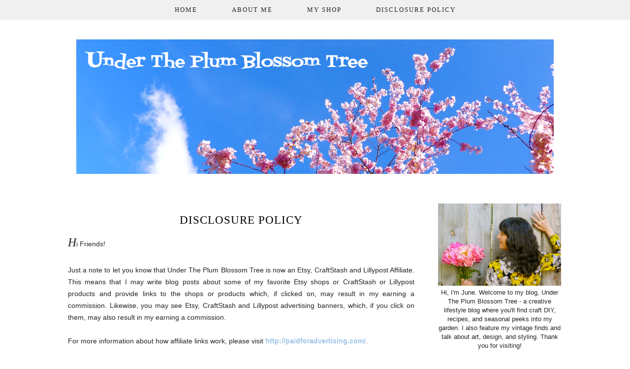

--- FILE ---
content_type: text/plain
request_url: https://www.google-analytics.com/j/collect?v=1&_v=j102&a=412223855&t=pageview&_s=1&dl=https%3A%2F%2Fwww.undertheplumblossomtree.com%2Fp%2Finformation-on-affiliate-links.html&ul=en-us%40posix&dt=Disclosure%20Policy%20%7C%20Under%20The%20Plum%20Blossom%20Tree&sr=1280x720&vp=1280x720&_u=IEBAAEABAAAAACAAI~&jid=863488528&gjid=469462624&cid=76206862.1769471448&tid=UA-48889962-1&_gid=732069226.1769471448&_r=1&_slc=1&z=113412225
body_size: -455
content:
2,cG-FJXQXE5838